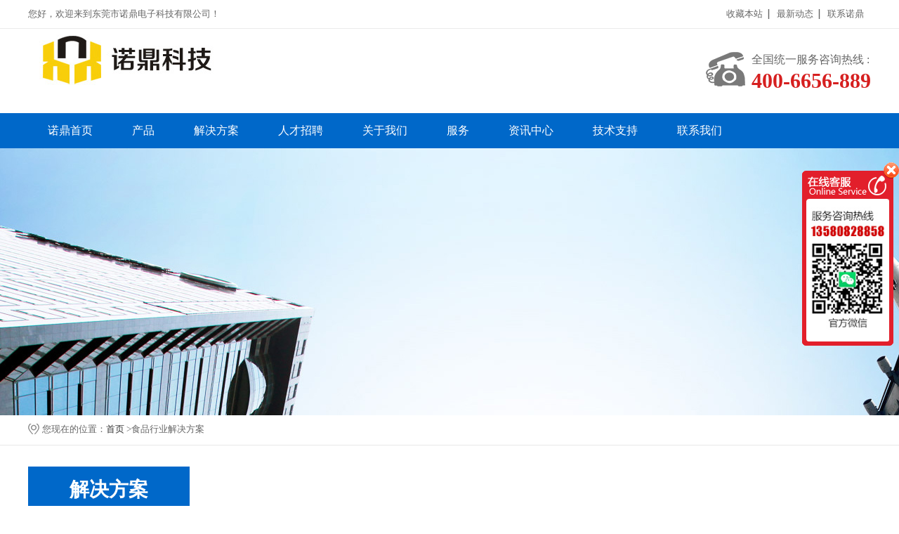

--- FILE ---
content_type: text/html; charset=utf-8
request_url: http://nd588.com/index.php?id=fangan&cate=spxyjjf-
body_size: 4013
content:

<!DOCTYPE html>
<html>
<head>
	<meta charset="utf-8" />
	<meta http-equiv="expires" content="Fri, 17 Jan 2014 02:50:53 gmt" />
	<title>食品行业解决方案 - 解决方案 - 食品x光机,X光异物检测仪_厂家_价格-广东诺鼎智能科技有限公司</title>
	<base href="http://nd588.com/" />
	<meta http-equiv="X-UA-Compatible" content="edge" />
	<meta name="keywords" content="食品x光机,X光异物检测仪" />
	<meta name="description" content="食品X光机厂家请选广东诺鼎智能科技有限公司，生产的X光异物检测仪使用简单，价格低，灵敏度高，用途广泛，长期批发供货，欢迎选购
" />
     <link rel="stylesheet" type="text/css" href="tpl/www/css/index.css"  />
    <link rel="stylesheet" type="text/css" href="tpl/www/css/commond.css"  />
    <link rel="stylesheet" type="text/css" href="tpl/www/css/flexBanner.css" />
 <link rel="stylesheet" type="text/css" href="tpl/www/css/style.css" />
  <link rel="stylesheet" type="text/css" href="tpl/www/css/kfstyle.css" />
    <!--[if lt IE 9]>
<script type="text/javascript" src="tpl/www/js/html5.js" ></script>
<script type="text/javascript" src="tpl/www/js/respond.min.js" ></script>
<![endif]-->
    <!-- 公用头部 -->
    <!--[if lt IE 8]>
<style>
  <style>
    .ie7{display:block !imporant;padding:100px 0;text-align:center;}
    .ie7 a{color:red}
  </style>
</style>

<![endif]-->
    <script type="text/javascript" src="tpl/www/js/jquery-1.8.2.min.js" ></script>
    <script type="text/javascript" src="tpl/www/js/slider.js" ></script>
    <script type="text/javascript" src="tpl/www/js/scroll.js" ></script>
    <script type="text/javascript" src="tpl/www/js/jquery.SuperSlide.js"></script> 
    
    

</head>
<body>


     <!-- 头部 -->
<div class="header-top">
    <div class="container clearfix">
         <div class="header-top-left">
             您好，欢迎来到东莞市诺鼎电子科技有限公司！ 
        </div>
        <div class="header-top-right">
            <div class="ht-r1">
             <ul>
            <li><a class="icon1" href="#" onclick="AddFavorite()">收藏本站 </a></li>
            <li><a class="icon3" href="/index.php?id=news" ">最新动态</a></li>
         
            <li style="background: none;"><a class="icon3" href="/index.php?id=contactus" >联系诺鼎</a></li>
            
            
          </ul>
            </div>

        </div>
    </div>
</div>
<script>
         function AddFavorite(sURL, sTitle) {
             try {
                 window.external.addFavorite(sURL, sTitle);

             }
             catch (e) {
                 try {
                     window.sidebar.addPanel(sTitle, sURL, "");
                 }
                 catch (e) {
                     alert("请使用Ctrl+D进行添加");
                 }
             }
         }
</script>

      
     <div class="header-middle">
    <div class="container clearfix">
      <div class="logo">
         <a href="index.php" ><img src="tpl/www/images/top_logo.jpg"  alt="诺鼎" title="logo" /></a>
      </div>
      
      <div class="logo-ri">全国统一服务咨询热线 :<br><span>400-6656-889</span></div>
    </div>
    </div>
    <!-- 导航 -->
    <div class="nav">
      <div class="nav-in">
    <div class="container">
        <ul id="prosaleHeader">

		
		
		<li>
			<dl>
				<dt><a href="index.php" title="诺鼎首页" target="_self">诺鼎首页</a></dt>
				
			</dl>
		</li>
		
		<li>
			<dl>
				<dt><a href="index.php?id=product" title="产品" target="_self">产品</a></dt>
				
			</dl>
		</li>
		
		<li class="current">
			<dl>
				<dt><a href="index.php?id=fangan" title="解决方案" target="_self">解决方案</a></dt>
				
			</dl>
		</li>
		
		<li>
			<dl>
				<dt><a href="index.php?id=jobs" title="人才招聘" target="_self">人才招聘</a></dt>
				
			</dl>
		</li>
		
		<li>
			<dl>
				<dt><a href="index.php?id=aboutus" title="关于我们" target="_self">关于我们</a></dt>
				
			</dl>
		</li>
		
		<li>
			<dl>
				<dt><a href="index.php?id=service" title="服务" target="_self">服务</a></dt>
				
			</dl>
		</li>
		
		<li>
			<dl>
				<dt><a href="index.php?id=news" title="资讯中心" target="_self">资讯中心</a></dt>
				
			</dl>
		</li>
		
		<li>
			<dl>
				<dt><a href="index.php?id=jszc" title="技术支持" target="_self">技术支持</a></dt>
				
			</dl>
		</li>
		
		<li>
			<dl>
				<dt><a href="index.php?id=contactus" title="联系我们" target="_self">联系我们</a></dt>
				
			</dl>
		</li>
		
             
            </ul>
    </div>
    </div>
    
</div>
<!-- 头部结束 -->

<script>

    var obj = null;
    var As = document.getElementById('prosaleHeader').getElementsByTagName('li');
    obj = As[0]
    for (i = 1; i < As.length; i++) {
        var Cts = window.location.href.toUpperCase();

        if (Cts.indexOf("PRODUCT_INFO") > 0) {
            obj = As[4];
        }
        if (window.location.href.toUpperCase().indexOf(As[i].getAttribute('path').toUpperCase()) >= 0)
            obj = As[i];
    }
    obj.id = 'current';

</script>








<div class="ny-banner7"></div>





<div class="headline">
        <div class="lijing">
            <span>您现在的位置：<a href="http://nd588.com/" title="食品x光机,X光异物检测仪_厂家_价格-广东诺鼎智能科技有限公司">首页</a> >食品行业解决方案</span></div>

    </div>

<div class="product-con clearfix">
        <div class="container">
            <div class="pro_left">
                <h1>
                   解决方案<br />
                    <i>SOLUTION</i></h1>
                    
                    	

                
                 
                <dl class="leftmenu">
                
                
                           <dd class="cur">
                           
                                                 <div class="m-title1">
                            <a href="http://nd588.com/index.php?id=fangan&cate=cpjjf-" title="产品解决方案">产品解决方案</a></div>

                        <ul class="menuson" style="display: block;">
                        
                      <li><a href="http://nd588.com/index.php?id=fangan&cate=jstcqjjf-" title="金属探测器解决方案">金属探测器解决方案</a></li> 
                            
                        
                        
                        </ul>
                        	
                        <ul class="menuson" style="display: block;">
                        
                      <li><a href="http://nd588.com/index.php?id=fangan&cate=jsflqjjf-" title="金属分离器解决方案">金属分离器解决方案</a></li> 
                            
                        
                        
                        </ul>
                        	
                        <ul class="menuson" style="display: block;">
                        
                      <li><a href="http://nd588.com/index.php?id=fangan&cate=xgjjjf-" title="X光机解决方案">X光机解决方案</a></li> 
                            
                        
                        
                        </ul>
                        	
                        <ul class="menuson" style="display: block;">
                        
                      <li><a href="http://nd588.com/index.php?id=fangan&cate=zlxbcjjf-" title="重量选别称解决方案">重量选别称解决方案</a></li> 
                            
                        
                        
                        </ul>
                        	
                        <ul class="menuson" style="display: block;">
                        
                      <li><a href="http://nd588.com/index.php?id=fangan&cate=qtcpjjf-" title="其它产品解决方案">其它产品解决方案</a></li> 
                            
                        
                        
                        </ul>
                        	
                    </dd>
                    
                           <dd class="cur">
                           
                                                 <div class="m-title1">
                            <a href="http://nd588.com/index.php?id=fangan&cate=xyjjf-" title="行业解决方案">行业解决方案</a></div>

                        <ul class="menuson" style="display: block;">
                        
                      <li><a href="http://nd588.com/index.php?id=fangan&cate=spxyjjf-" title="食品行业解决方案">食品行业解决方案</a></li> 
                            
                        
                        
                        </ul>
                        	
                        <ul class="menuson" style="display: block;">
                        
                      <li><a href="http://nd588.com/index.php?id=fangan&cate=yyxyjjf-" title="医药行业解决方案">医药行业解决方案</a></li> 
                            
                        
                        
                        </ul>
                        	
                        <ul class="menuson" style="display: block;">
                        
                      <li><a href="http://nd588.com/index.php?id=fangan&cate=xsxyjjf-" title="橡塑行业解决方案">橡塑行业解决方案</a></li> 
                            
                        
                        
                        </ul>
                        	
                        <ul class="menuson" style="display: block;">
                        
                      <li><a href="http://nd588.com/index.php?id=fangan&cate=hgxyjjf-" title="化工行业解决方案">化工行业解决方案</a></li> 
                            
                        
                        
                        </ul>
                        	
                        <ul class="menuson" style="display: block;">
                        
                      <li><a href="http://nd588.com/index.php?id=fangan&cate=zxfzxyjjf-" title="制鞋服装行业解决方案">制鞋服装行业解决方案</a></li> 
                            
                        
                        
                        </ul>
                        	
                        <ul class="menuson" style="display: block;">
                        
                      <li><a href="http://nd588.com/index.php?id=fangan&cate=fzxwxyjjf-" title="纺织纤维行业解决方案">纺织纤维行业解决方案</a></li> 
                            
                        
                        
                        </ul>
                        	
                        <ul class="menuson" style="display: block;">
                        
                      <li><a href="http://nd588.com/index.php?id=fangan&cate=gg-jxyjjf-" title="公共安检行业解决方案">公共安检行业解决方案</a></li> 
                            
                        
                        
                        </ul>
                        	
                        <ul class="menuson" style="display: block;">
                        
                      <li><a href="http://nd588.com/index.php?id=fangan&cate=qtxyjjf-" title="其它行业解决方案">其它行业解决方案</a></li> 
                            
                        
                        
                        </ul>
                        	
                    </dd>
                    
                                                                                
                                                                                    
                                                </dl>
                    
                    
                    
                    
                  
           
                            </div>
            <div class="product-right">
                		<div class="right_main">
    	
<div class="clear">
                            </div>

            </div>
		<div class="pages" >
<ul>
	</ul>
</div>
            </div>
        </div>
    </div>




<footer class="footer">
    <div class="container">
        <div class="row">
            <div class="footer-contact">
                <strong>全国服务热线</strong>
                <div>400-6656-889</div>
            </div>
            <div class="col-sm-4 contact">
                <h3>诺鼎——金属分离器</h3>
                <ul>
                    <li>地址：广东省东莞市东城区光明万航科技园</li>
                    <li>联系电话:0769- 23165658 23165648</li>
                    <li>24小时投诉电话：13580828858</li>
                    <li>售后服务电话：15362426596</li>
                </ul>
                <img src="tpl/www/images/nuoding_logo2.png"  alt="">
            </div>
            <div class="col-sm-6 links">
                <div class="col-sm-4">
                    <h3>产品中心</h3>
                    <ul>
                                          
            
                     
                                                 
                            <li><a href="http://www.nd588.com/index.php?id=product&cate=jstcq">金属探测器</a></li>
                                   
                  
                         
                     
                                                 
                            <li><a href="http://www.nd588.com/index.php?id=product&cate=jsflq">金属分离器</a></li>
                                   
                  
                         
                     
                                                 
                            <li><a href="http://www.nd588.com/index.php?id=product&cate=xsxywjcy">X射线异物检测仪</a></li>
                                   
                  
                         
                     
                                                 
                            <li><a href="http://www.nd588.com/index.php?id=product&cate=zlxbc">重量选别称</a></li>
                                   
                  
                         
                     
                                                 
                            <li><a href="http://www.nd588.com/index.php?id=product&cate=A123">安检机</a></li>
                                   
                  
                                        
                    
                                       </ul>
                </div>
                <div class="col-sm-4">
                    <h3>关于诺鼎</h3>
                    <ul>
                    
                    
   
   
                    
                    
                        <li><a class="proImg" href="index.php?id=aboutus" title="公司简介">公司简介</a></li>
                             
                    
                    
                        <li><a class="proImg" href="index.php?id=gsry" title="公司荣誉">公司荣誉</a></li>
                             
                    
                    
                        <li><a class="proImg" href="index.php?id=why" title="问候语">问候语</a></li>
                             
                    
                    
                        <li><a class="proImg" href="index.php?id=gssm" title="公司使命">公司使命</a></li>
                             
                    
                    
                        <li><a class="proImg" href="index.php?id=zwfc" title="真我风采">真我风采</a></li>
                             
                    
                    
                        <li><a class="proImg" href="index.php?id=zzjgt" title="组织结构图">组织结构图</a></li>
                            
                    </ul>
                </div>
                <div class="col-sm-4">
                    <h3>热销产品</h3>
                    <ul>
                    
   
   
                    
                    
                        <li><a class="proImg" href="http://www.nd588.com/index.php?id=1950" title="食品x光机">食品x光机</a></li>
                             
                    
                    
                        <li><a class="proImg" href="http://www.nd588.com/index.php?id=2284" title="X光异物检测仪">X光异物检测仪</a></li>
                             
                    
                    
                        <li><a class="proImg" href="http://www.nd588.com/index.php?id=1959" title="ND-“简系列” X光机">ND-“简系列” X光机</a></li>
                             
                    
                    
                        <li><a class="proImg" href="http://www.nd588.com/index.php?id=1958" title="ND-X-鱼刺检测异物机">ND-X-鱼刺检测异物机</a></li>
                             
                    
                    
                        <li><a class="proImg" href="http://www.nd588.com/index.php?id=2282" title="ND-X-500进口食品X光机">ND-X-500进口食品X光机</a></li>
                             
                    
                    
                        <li><a class="proImg" href="http://www.nd588.com/index.php?id=2283" title="ND-X-3000食品异物X光机">ND-X-3000食品异物X光机</a></li>
                             
                    </ul>
                </div>
            </div>
            <div class="col-sm-2 qr-code">
                <div class="qr"> <img src="tpl/www/images/wei.jpg"  alt=""></div>
                <p>扫描关注我们</p>
            </div>
        </div>
    </div>
    <div class="copyright">
         粤ICP备16005869号　©2018 广东诺鼎智能科技有限公司. All Rights Reserved.
    </div>
</footer>




<script>
    $(function () {

        $(".min5_list   li:nth-child(3n)").css("margin-right", "0");


        $(".backup").click(function () {
            $("html,body").animate({ "scrollTop": 0 }, 1000);
        })

        $(".cha").click(function () {

            $(".kefu").hide();
        });

    })
</script>
<div id="online_service_bar">
	<div id="online_service_minibar">
	</div>
	<div id="online_service_fullbar">
		<div class="service_bar_head">
			<span id="service_bar_close" title="点击关闭">点击关闭</span></div>
		<div class="service_bar_main">
			<ul class="service_menu">
				<li class="hover">
				<dl>
					<dd>
					
					<img width="110" height="183" border="0" src="tpl/www/images/weixin.jpg" alt="在线客服" title="在线客服" />
					
					</dd>
				</dl>
				</li>
				</li>
			</ul>
		</div>
	</div>
</div>
<script type="text/javascript">
var default_view = 1; <!--1是默认展开，0是默认关闭，新开窗口看效果，别在原页面刷新-->
</script>
<script type="text/javascript" src="tpl/www/js/script.js"></script>


    <script type="text/javascript" src="tpl/www/js/jquery.SuperSlide.js"></script>
   <script type="text/javascript">jQuery(".leftLoop1").slide({ mainCell: ".bd ul", effect: "leftLoop", autoPlay: true, vis: 4, scroll: 1, trigger: "click" });</script>
    <script type="text/javascript" src="tpl/www/js/index.js"></script>

<script type="text/javascript">document.write(unescape("%3Cspan id='cnzz_stat_icon_1279827288'%3E%3C/span%3E%3Cscript src='https://v1.cnzz.com/z_stat.php%3Fid%3D1279827288' type='text/javascript'%3E%3C/script%3E"));</script>

</body>
</html>


--- FILE ---
content_type: text/css
request_url: http://nd588.com/tpl/www/css/index.css
body_size: 3713
content:

.product{ height: auto; overflow: hidden;  padding-bottom: 30px;}

.product_t{padding-top: 50px;}
.product_b{padding-bottom: 30px;}
.pro_in{height: auto; overflow: hidden;}
.pro_in .pro_left{ float: left; width: 230px; height: auto; overflow: hidden;background: url("../images/xu.jpg") repeat center;}
.pro_in .pro_left h1{ height: 81px; background: #0068c9; color:#fff; text-align: center; font-size: 28px;-webkit-box-sizing: border-box;-moz-box-sizing: border-box;box-sizing: border-box; padding-top: 20px; line-height: 25px;}
.pro_in .pro_left h1 i{ font-weight: normal; font-style: normal; color:#78a0da; font-size:13px;}

.pro_in .pro_left h2{height: 81px; background: #0068c9; color:#fff; text-align: center; font-size: 16px;-webkit-box-sizing: border-box;-moz-box-sizing: border-box;box-sizing: border-box; padding-top: 20px; line-height: 25px;font-weight: normal;}
.pro_in .pro_left h2 i{ font-weight: bold;  color:#fff; font-size:22px; font-style: normal;}


.leftmenu{position:relative; padding:15px; }
.leftmenu dd {height: auto; overflow: hidden; margin-bottom: 10px;}
.leftmenu dd .m-title1{position:relative;height:40px; line-height:40px;  font-size:16px; }
.leftmenu dd .m-title1 a{ color:#333333; display: block; text-align: center;}
.leftmenu dd .m-title1 span{ margin-right: 5px;}
.leftmenu dd .m-title1{background:#fff; cursor: pointer;}  
.leftmenu dd.cur .m-title1{background:#0068c9;}
.leftmenu dd.cur .m-title1 a{ color:#fff;}
.leftmenu dd .menuson{ margin:0 auto; display:none; padding:10px 0;}
.leftmenu dd .menuson li{ position:relative;height:30px; line-height:30px; font-size: 14px; }
.leftmenu dd .menuson li a{ color:#333; display: block; text-align: center;}
.leftmenu dd .menuson li:hover a{ color:#0068c9;}
.leftmenu dd .menuson li#curr a{ color:#0068c9;}



.pro_right{ float: right; width: 940px;height: auto; overflow: hidden;}
.pro_ul{ height: auto; overflow: hidden;}
.pro_ul li{ float: left; width:290px; height: 290px; margin-right:18px; margin-bottom: 18px; border:1px solid #dedede;-webkit-box-sizing: border-box;-moz-box-sizing: border-box;box-sizing: border-box; overflow: hidden; }
.pro_ul li a{ display: block; margin:3px;position: relative; overflow: hidden;}
.pro_ul li img{ display: block; width: 282px; height: 282px;transition: .9s;-moz-transition: .9s;-webkit-transition: .9s;-o-transition: .9s; overflow: hidden;}
.pro_ul li h2{ position: absolute;bottom:0px; left:0px; background: #777777; height: 40px; text-align: center; line-height: 40px; font-size: 14px; color:#fff; width: 100%;-webkit-box-sizing: border-box;-moz-box-sizing: border-box;box-sizing: border-box; background: rgba(0,0,0,0.5);font-weight: normal;}
.pro_ul li div{ height: 100%; width: 100%; background: rgba(0,0,0,0.6); position: absolute; top:0px; left:0px; text-align: center; visibility: hidden;}
.pro_ul li div h1{ color:#fff; font-weight: normal; font-size: 16px; margin-top: 90px; margin-bottom: 10px;}
.pro_ul li div p{ color:#fff; font-size:13px; line-height: 18px;}
.pro_ul li div span{ display: block; width: 117px; height: 32px; border:1px solid #fff; border-radius: 20px; line-height: 32px; color:#fff; margin:0 auto; font-size: 13px; margin-top: 22px;}
.pro_ul li:hover h2{ visibility: hidden;}
.pro_ul li:hover div{ visibility: visible;}
.pro_ul li:hover img{ transform: scale(1.2);-webkit-transform: scale(1.2);overflow: hidden;width: 100%;height: 100%;}

.service{ height: 117px; width: 100%; background: url("../images/serve.jpg"/*tpa=http://www.szmark.com/template/m1/images/serve.jpg*/) no-repeat center;}
.serv-left{ float: left; font-size: 28px; font-weight: bold; color:#fff; line-height: 117px;margin-left: 46px;}
.serv-right{ float: right; background: url("../images/ipon.png"/*tpa=http://www.szmark.com/template/m1/images/ipon.png*/) no-repeat left center; color:#fff; font-size: 16px; line-height: 30px;padding-left: 58px; margin-top: 27px;}
.serv-right b{ font-size: 32px;}










/*新闻*/
.news{ height: auto; overflow: hidden;}
.dongtai{ height: auto; overflow: hidden;margin-top: 40px; float:left; width:755px;}
.dt-left{ float: left;width: 752px; border:1px solid #d6d6d6;}
.dt-left .new{height: 57px; line-height: 57px; width: 100%; background: #ededed;}
.dt-left .new a{ line-height:57px; font-size: 18px; color: #333333; width: 50%; float: left;-webkit-box-sizing: border-box;-moz-box-sizing: border-box;box-sizing: border-box; padding-left: 32px; }
.dt-left .new a.active{ display:block; background: #0068c9; color:#fff;}
.brandContent1{ display: none; height: auto;}
.brand-top{ overflow: hidden; padding:20px;}
.bt-left{ float: left; width: 233px;height: auto;}
.bt-right{ float: right; width: 450px;height: auto;}
.bt-right h1{ font-size: 18px; color:#333333; font-weight: normal; margin-bottom: 10px;}
.bt-right a{ width: 93px; height: 30px; display: inline-block; border:1px solid #0068c9; line-height: 30px; text-align: center; color:#0068c9; font-size: 13px; margin-top: 20px;}

.bt-news{ float:left; width: 720px;height: auto; margin-bottom:5px;}
.bt-news h1{ font-size: 18px; color:#333333; font-weight: normal; margin-bottom: 10px;}
.bt-news h1 a{ font-size: 18px; color:#333333; font-weight: normal; margin-bottom: 10px;}
.bt-news h2{ width: 93px; height: 30px; display: inline-block; border:1px solid #0068c9; line-height: 30px; text-align: center; color:#0068c9; font-size: 13px; margin-top: 10px;}

.bt-p{ font-size: 13px; color: #666; height: 48px; overflow: hidden;}
.brand-bottom{ height: auto; padding:20px; padding-top: 0; overflow: hidden;}
.brand-ul li{line-height: 35px; float: left; width: 333px; background: url("../images/fang.png"/*tpa=http://www.szmark.com/template/m1/images/fang.png*/) no-repeat left center; padding-left:10px;}
.brand-ul li a{ color: #333333; font-size: 14px;}


.dt-right1{ float: right; width: 428px; height: 480px; margin-top:40px;}
.scro{border:1px solid #e0e0e0; height: 478px; overflow: hidden; }
.scro .scro-left{ float: left; width: 99px; height: 83px; background: #0068c9; color:#fff; text-align: center; font-size: 20px;-webkit-box-sizing: border-box;-moz-box-sizing: border-box;box-sizing: border-box; padding-top: 15px;}
.scro .scrollDiv{ float: right; width: 298px; padding-right: 10px;}
.dt-right1 .h3{ height: 35px; line-height: 35px; padding-left: 10px; white-space: nowrap;color: #333333; font-style: normal; font-size: 16px;}
.dt-right1 .pp{ color: #999; font-size: 12px; line-height: 1.6; padding-left: 10px; padding-bottom: 10px;}
#scrollDiv  ul li{  height: auto; border-bottom: 1px dashed #bababa; padding-top: 13px;}
#scrollDiv  ul li:last-child{ border-bottom: none;}

#scrollDiv {font-size: 20px;color: #333;overflow: hidden;}


.index_title{ height: auto; overflow: hidden; width: 1200px; margin:0 auto;}
.title-h1{ text-align: center; font-size: 38px; color:#444444; line-height: 38px; }
.title-h1 span{ color:#0068c9; }
.title-p1{text-align: center; color:#000; font-size: 12px; opacity: 0.5;filter:Alpha(opacity=50); font-family: Arial; margin-top: 3px;}
.index_title img{ display: block; width: 100%; margin-top: 10px;}

.advant{ height: auto; overflow: hidden; padding-top: 60px; padding-bottom: 50px;}
.pr-u12{padding-top: 20px; background: url("../images/sel.png"/*tpa=http://www.szmark.com/template/m1/images/sel.png*/) no-repeat 26px 118px;}
.pr-u12 li{ padding:20px 0; padding-bottom: 0;}
.pr-left{ float: left; width:600px; height: auto; overflow: hidden;}
.pr-right{ float: right; width: 600px; height: auto; padding-left:25px; -webkit-box-sizing: border-box;
-moz-box-sizing: border-box;
box-sizing: border-box; overflow: hidden;}
.pr-con{ height: auto; overflow: hidden; margin-bottom: 20px;}
.pr-con .pr-h1{ float: left; margin-right:15px; }
.pr-con .pr-p{height: auto; overflow: hidden;}
.pr-con .pr-p .pr-p1{ float: left; width: 480px; font-size: 28px; color:#0068c9; font-weight: bold;    line-height: 46px; background: url("../images/yline.png"/*tpa=http://www.szmark.com/template/m1/images/yline.png*/) no-repeat left bottom;    padding-bottom: 5px;}
.pr-con .pr-p2{ height: auto; color: #555555;  font-size: 16px; width: 552px; }
.pr-con .pr-p2 p{background:url("../images/gou.png"/*tpa=http://www.szmark.com/template/m1/images/gou.png*/) no-repeat 73px 7px;padding-left:88px;  font-size: 15px; color:#666666; margin-top: 10px;}
.pr-con .pr-p2 p span{ color: #e14d42;}


.pr-more{width: 78px; height: 24px; margin-top: 25px;}
.pr-u12-top{ height: auto;overflow: hidden;}
.new_top{ overflow: hidden;}
.new_top .pr-left{ float: right; padding-left:30px;    width: 570px;}

.new_top .pr-right{ float: left; padding-left: 0px;}


.honor{ height: auto; overflow: hidden; background: #f5f5f5; padding:65px 0px;}
.cust-ul{ height: auto; overflow: hidden; margin-top: 30px;}
.cust-ul li{ float: left; width: 230px; margin-right: 12px; margin-bottom: 12px; position: relative;}
.cust-ul li img{ display: block; width: 230px; height: 117px;}
.cust-ul li div{ width: 100%; height: 100%; background: rgba(0,0,0,0.7); position: absolute; top:0px; left:0px; text-align: center; visibility: hidden;}
.cust-ul li div h1{ font-size: 20px; color:#fff; font-weight: normal; margin-top: 40px;}
.cust-ul li div img{ display: block; width: 23px; height: 18px; margin:0 auto; margin-top: 5px;}
.cust-ul li:hover div{ visibility: visible;}
.curs_more{ width: 188px; height: 36px; border:1px solid #005baa; line-height: 36px; text-align: center; margin:0 auto; font-size: 15px; margin-top: 10px;}
.curs_more a{ display: block; color:#005baa;}


.about{ height: auto; overflow: hidden; padding-top:48px;}
.about-top{ height: auto; overflow: hidden; background: #f2f2f2; margin-top: 25px;}
.about-left{ float: left; width: 511px; background: url("../images/ab-bg.jpg"/*tpa=http://www.szmark.com/template/m1/images/ab-bg.jpg*/) no-repeat center; height: 377px; padding-left: 89px; padding-top: 72px;}
.about-left h1{font-size: 45px; color:#fff; opacity:0.1; }
.about-left h2{ color:#fff; font-size: 24px; margin-top: 15px;}
.about-left span{ display: block; width: 64px; height: 2px; background: #fff; margin:13px 0px; }
.about-left p{ font-size: 13px; color:#fff; line-height: 25px; width: 437px;}
.about-right{ float: left; width:594px;  }
.about-right img{ display: block; width: 594px; height: 437px; margin-top: 6px;}

.about-bottom{ width: 926px; height: 174px; margin:0 auto; background: #fff; padding:12px;position: relative;top: -56px;}
.leftLoop1{position: relative; width:919px; margin:0px auto;}
.leftLoop1 .bd{position:relative; width:100%; text-align:center; overflow:hidden; }
.leftLoop1 .bd ul{ margin:0px; padding:0; list-style:none;}
.leftLoop1 .bd ul li{ float:left; overflow:hidden; width:223px;  text-align:center; margin-right: 9px; position: relative; }
.leftLoop1 .bd ul li div{ width:223px;  margin:0 auto; height: 173px;}
.leftLoop1 .bd ul li img{width:100%;}
.leftLoop1 .bd ul li p{ position: absolute; bottom:0; left:0; height: 36px; line-height: 36px; text-align: center; background: rgba(0,0,0,0.5); color:#fff; font-size: 16px; width: 100%;}

.process{ height: 170px; background: url("../images/proce.jpg"/*tpa=http://www.szmark.com/template/m1/images/proce.jpg*/) repeat center;}
.process-le{ float: left; width: 216px;}
.process-le h1{ color:#fff; font-size: 24px; margin-top: 35px;}
.process-le p{ font-size: 12px; color:#fff; opacity: 0.5;filter:Alpha(opacity=50);}
.process-le b{ width: 45px; height: 4px; background: #fff; display: block; margin:10px 0;}
.process-le a{ display: block; width: 91px; height: 29px; border:1px solid #fff; line-height: 29px; text-align: center; color:#fff; margin-top: 17px;}
.process-ri{ float: right; width: 984px;  padding-top: 33px;}
.process-ri ul{ height: auto; overflow: hidden;background: url("../images/proce_bg.png"/*tpa=http://www.szmark.com/template/m1/images/proce_bg.png*/) no-repeat center;}
.process-ri ul li{ float: left; width: 107px; height: 107px; border:1px solid #fff; border-radius: 100%; margin-right: 67px; -webkit-box-sizing: border-box;-moz-box-sizing: border-box;box-sizing: border-box; text-align: center; color:#fff;}
.process-ri ul li h1{ font-size: 34px; margin-top: 27px;}
.process-ri ul li p{ font-size: 16px; margin-top: 5px; font-weight: bold;} 

/*友情链接*/
.friend{ height: auto;margin-top: 65px;}
.friend-in{ height: 113px; border:1px solid #cfcfcf;padding:0 35px; position: relative;}
.fri-title{ text-align: center;}
.fri-title span{position: relative;display: inline-block;top:-15px;background-color: #fff;padding: 0 52px;font-size: 20px;}
.fri-ul{ height: auto; overflow: hidden;}
.fri-ul li{ float: left; margin-right: 45px; margin-bottom: 10px;}
.fri-ul li a{ color: #666666; font-size: 13px;}
.fri-title1{ text-align: center; position: absolute;bottom:-16px;left: 50%;
    margin-left: -128px;}
.fri-title1 span{display: inline-block;background-color: #fff;padding: 0 52px;font-size: 13px;}
.fri-title1 span a{ width: 152px; height: 36px; display:inline-block; background: #0068c9; color: #fff; text-align: center; line-height: 36px; }

--- FILE ---
content_type: text/css
request_url: http://nd588.com/tpl/www/css/commond.css
body_size: 2330
content:
body, div, dl, dt, dd, ul, ol, li, h1, h2, h3, h4, h5, h6, form,  input, p, th, td { margin:0; padding:0; }
body { font-size:12px; color:#333333; font-family:"Microsoft YaHei"; background:#fff; line-height:24px; }
img { border:0;  }
ol, ul { list-style:none; }
h1, h2, h3, h4, h5, h6{ font-size:100%; }
em { font-style:normal; }
input, button, select, textarea { outline:none; } 
textarea { resize:none; }

a{ text-decoration: none;}
.clearfix:after{
	content:'';
	display:block;
	height:0;
	clear:both;
	visibility:hidden;
}
*html  .clearfix {height: 1%;} 
.container{ width:1200px; margin:0px auto; clear:both;}
.cont{width:1200px; margin:0 auto; overflow:hidden; clear:both;}

/* 头部 */
.header-top{ height: 40px; width: 100%; border-bottom: 1px solid #ebebeb; font-size: 13px; background: #fff;}
.header-top-left{  float: left;color: #666666; line-height: 40px;}
.header-top-right{ float: right;}
.ht-r1{ float: left;}
.ht-r1 ul li{ float: left;  padding:0 10px; background: url("../images/ab-bg.png"/*tpa=http://www.szmark.com/template/m1/images/ab-bg.png*/) no-repeat right center;}
.ht-r1 ul li a{ color: #666; line-height: 40px; display: inline-block;}


.header-middle{ width: 100%; height:120px; background: #fff;}
.header-middle .logo{ float: left;}

.header-middle .logo-ri{ float: right;}

.header-middle .logo-ri{ float: right;  background: url("../images/phone.png"/*tpa=http://www.szmark.com/template/m1/images/phone.png*/) no-repeat left center; padding-left: 65px;-webkit-box-sizing: border-box; font-size: 16px; color:#666666;
-moz-box-sizing: border-box;box-sizing: border-box; margin-top:32px;    height: 50px; }
.header-middle .logo-ri span{ color: #d61f1f; font-size: 30px; font-weight: bold; line-height: 35px;}

.nav{ height: 50px; width: 100%;  background:#0068c9; }
.nav-in{ width: 1200px; height:50px; margin: 0 auto;}
.nav li{ float: left; padding: 0 28px;  }
.nav li:hover{ background:#1155ab}
.nav li:hover a{ color: #fff;}
.nav li a{ color: #fff;font-size: 16px;}
.nav li#current{ background:#1155ab;}
.nav li#current a{ color: #fff;}
.nav li a{ line-height: 50px; text-align: center; font-size: 16px; color: #fff; display: block;}

/* 头部结束 */
/* 搜索 */
.searchBox{ width: 100%;  height: 54px; border-bottom: 1px solid #e8e8e8;}
.search{ width: 1200px; margin: 0 auto;}
.search-left{ width: 885px; float: left; line-height: 54px;}
.search-left span{ font-size: 14px; }
.search-left span.span1{ color: #0068c9; font-weight: bold; }
.search-left span.span2{}
.search-left a{ color: #666; font-size: 14px; margin-right: 10px;}

.search-right{ width: 259px; float: right; margin: 12px 0px 0 0;position:relative; }
.search-right input{ width: 227px; border: 1px solid #cdcdcd; padding: 5px 0; display: block; text-indent: 8px; color: #888888; height:18px;}
.search-right button{ border: none;  width: 34px; height:30px;  display: block; cursor: pointer; position:absolute; right:-1px; top:0; background:#0068c9; color: #fff;}

/* 搜索结束 */
/* 结尾 */
.footer1{ 
    background:#434343;
    padding: 0px 0 48px 0;
    margin-top: 65px;
}
.footer-in1{ height: auto; overflow: hidden; border-bottom: 1px solid #5a5a5a;}
.foot_nav{margin:0 auto;}
.foot_nav li{float: left; }
.foot_nav li a{font-size: 14px;color: #fff; padding: 0 26px; line-height: 50px; display: block; background: url("../images/xie.png"/*tpa=http://www.szmark.com/template/m1/images/xie.png*/) no-repeat right center;}
.foot_nav li:first-child a{ padding-left: 0;}
.footer1 .con{margin-top: 13px;padding: 44px 0 0 0; }
.footer1 .con .con_le{ float: left;width: 280px;margin-top: 6px;}
.footer1 .con .con_mi{ float: left;padding-left: 30px;border-left: 1px solid #696969;}
.footer1 .con .con_mi p{ font-size: 13px; color: #a5a5a5;line-height: 26px;}
.footer1 .con .con_mi p span{ margin-left: 15px;}
.footer1 .con .con_mi h1{ font-weight: bold; font-size: 15px; color: #fff; margin-bottom: 8px;}
.footer1 .con .con_ri{ float: right;}
.footer1 .con .con_ri p{ width: 117px; float: left;}
.footer1 .con .con_ri p img{ display:block; width: 117px; height: 117px;}
.footer1 .con .con_ri p span{ color:#fff; font-size: 13px; display: block; line-height: 30px; text-align: center;}
.footer1 .con .con_ri p.wei1{ float: right; margin-left: 55px;}


/*footer*/
.footer{
    background: #2a2a2a;
    margin-top: 100px;
    color: #666666;
}
.footer .container{
    position:relative;
    padding-top: 70px;
    padding-bottom: 40px;
	width:1200px;
	margin:0 auto;
}
.footer-contact{
    background: #0068c9 url("../images/tel.png") 10px center no-repeat;
    padding:16px 80px;
    color: #fff;
    font-size: 18px;
    position:absolute;
    top: -30px;
}
.footer .qr-code{
    color: #fff;
    text-align: center;
    margin-right: -15px;
}
.footer .qr-code .qr{
    background: #fff;
    border-radius: 5px;
    padding:10px;
    margin-bottom: 15px;
}
.footer .qr-code img{
    width: 100%;
}
.footer .contact h3{
    color: #fff;
    font-size: 22px;
    margin-bottom: 30px;
}
.footer .links h3{
    color: #fff;
    font-size: 16px;
    margin-bottom: 1em;
}
.footer .links a{
    color: #666;
}
.footer .links a:hover{
    color: #999;
}
.footer li{
    margin-bottom: 0.5em;
}
.footer li:last-child{
    margin-bottom: 0;
}
.footer .copyright {
    text-align: center;
    padding: 16px 0;
    background: #202020;
	 clear:both;
}
.footer .copyright a{
    color: #999;
}
.footer .copyright a:hover{
    color: #ffffff;
}

.row {
    margin-right: -15px;
    margin-left: -15px;
	 clear:both;
	 width:1200px; float:left;
	 margin-bottom:20px;
	 margin-top:20px;
}
.col-sm-4{width: 33.33333333%;float:left;}
.col-sm-6{width: 50%; float:left;}
.col-sm-2{width: 16.66666667%; float:right;}




/*分页公共样式*/
#pager{ padding:15px 0; text-align:center; margin-top:30px; }
.pager a{ font-size:12px; color:#666; border:#e9e9e9 1px solid; padding:2px 10px;}
.pager span a.current{ background:#0068C9; color:#fff; padding:3px 11px;}
.btn{ margin:25px 0 0 70px;}


















--- FILE ---
content_type: text/css
request_url: http://nd588.com/tpl/www/css/flexBanner.css
body_size: 1043
content:
.flexBanner{ z-index:1; width:100%; overflow:hidden; height:542px;}
.pro-switch {

	overflow: hidden;
	position: relative;
	width:100%;
}
.flexslider {
	margin: 0;
	padding: 0;
}
.flexslider .slides > li {
	display: none;
	-webkit-backface-visibility: hidden;
}
.flexslider .slides img {
	width: 100%;
	display: block;
}
.slides:after {
	content: ".";
	display: block;
	clear: both;
	visibility: hidden;
	line-height: 0;
	height: 0;
}
html[xmlns] .slides {
	display: block;
}
* html .slides {

}
.no-js .slides > li:first-child {
	display: block;
}
.flexslider {
	margin: 0 auto;
	position: relative;
	width:100%;
	zoom: 1; overflow:hidden;
}
.flex-viewport {
	max-height: 2000px;
	-webkit-transition: all 1s ease;
	-moz-transition: all 1s ease;
	transition: all 1s ease;
}
.flexslider .slides {
	zoom: 1;
}
.flex-direction-nav {
    height: 0;
}
.flex-direction-nav a {
	width: 60px;
	height: 90px;
	margin: -60px 0 0;
	display: block;
	background:#eee url("../images/ad_ctr.png"/*tpa=http://www.szmark.com/template/m1/images/ad_ctr.png*/) no-repeat 0 0;
	position: absolute;
	top: 50%;
	z-index: 10;
	cursor: pointer;
	text-indent: -9999px;
	opacity: 0;
	filter:alpha(opacity=0);
-webkit-transition: all .3s ease;
}
.flex-direction-nav .flex-next {
	background-position: 0 -90px;
	right: 0;
}
.flex-direction-nav .flex-prev {
	left: 0;
}
.flexslider:hover .flex-next {
	opacity: 0.8;
	filter:alpha(opacity=25);
}
.flexslider:hover .flex-prev {
	opacity: 0.8;
	filter:alpha(opacity=25);
}
.flexslider:hover .flex-next:hover, .flexslider:hover .flex-prev:hover {
	opacity: 1;
	filter:alpha(opacity=50);
}
.flex-control-nav {
	width: 100%;
	position: absolute;
	bottom: 20px;
	text-align: center;
	padding:0;
}
.flex-control-nav li {
	margin: 0 5px;
	display: inline-block;
	zoom: 1;
*display: inline;
}
.flex-control-paging li a {
	background:#fff;
	display:block;
	height: 7px;
	overflow: hidden;
	text-indent:-99em;
	width: 65px;
	cursor: pointer;
	
}
.flex-control-paging li a.flex-active {
	background:#f0ae10;
}

.client { background:#fff;}
.client .slides a{ color:#777; line-height:1.7; display:block; margin:12px; height:40px; overflow:hidden;}
.client .slides a:hover{ color:#f00;}
.client .flex-control-paging li a{ width:0px;}

--- FILE ---
content_type: text/css
request_url: http://nd588.com/tpl/www/css/style.css
body_size: 5790
content:
.headline{ width: 100%; height: 42px; border-bottom: 1px solid #e8e8e8;}
.lijing {line-height: 40px;color: #666; width: 1200px; margin:0 auto;}
.lijing span { font-size: 13px; background: url("../images/dt.png"/*tpa=http://www.szmark.com/template/m1/images/dt.png*/) no-repeat left center; padding-left: 20px;}
.lijing span a{ color: #333;}
.lijing span i{ color: #0068c9; font-style: normal;}

.product-con{ height: auto; overflow: hidden; margin:30px 0; }
.pro_left{ float: left;width: 230px;}
.pro_left h1{ height: 81px; background: #0068c9; color:#fff; text-align: center; font-size: 28px;-webkit-box-sizing: border-box;-moz-box-sizing: border-box;box-sizing: border-box; padding-top: 20px; line-height: 25px;}
.pro_left h1 i{ font-weight: normal; font-style: normal; color:#78a0da; font-size:13px;}
.leftmenu{position:relative; padding:15px;background: url("../images/xu.jpg"/*tpa=http://www.szmark.com/template/m1/images/xu.jpg*/) repeat center; }
.leftmenu dd {height: auto; overflow: hidden; margin-bottom: 10px;}
.leftmenu dd .m-title1{position:relative;height:40px; line-height:40px;  font-size:16px; }
.leftmenu dd .m-title1 a{ color:#333333; display: block; text-align: center;}
.leftmenu dd .m-title1 span{ margin-right: 5px;}
.leftmenu dd .m-title1{background:#fff; cursor: pointer;}  
.leftmenu dd.cur .m-title1{background:#0068c9;}
.leftmenu dd.cur .m-title1 a{ color:#fff;}
.leftmenu dd .menuson{ margin:0 auto; display:none; padding:10px 0;}
.leftmenu dd .menuson li{ position:relative;height:30px; line-height:30px; font-size: 14px; }
.leftmenu dd .menuson li a{ color:#333; display: block; text-align: center;}
.leftmenu dd .menuson li:hover a{ color:#0068c9;}
.leftmenu dd .menuson li#curr a{ color:#0068c9;}
.con-one{border:1px solid #e1e1e1;margin-top:30px; height: auto; overflow: hidden;width: 230px; -webkit-box-sizing: border-box;
-moz-box-sizing: border-box;
box-sizing: border-box;}
.cn-title{text-align: center;  color: #1e1e1e; font-size: 26px; font-weight: normal; border-top:3px solid #0068c9; padding-top: 12px;}
.con-one .box{ padding:10px;}
.con-one .box p{ height:46px; line-height:46px; color:#666; border-bottom:1px dashed #d7d7d7; padding-left:20px; font-size: 13px;}
.con-one .box .p1{ height:70px; line-height:24px; color:#d61f1f; padding-left:50px; font-size:20px; background:url("../images/p1.png"/*tpa=http://www.szmark.com/template/m1/images/p1.png*/) no-repeat left 15px; padding-top:10px; font-weight: bold;}
.con-one .box .p1 .span{ font-size:13px; color:#666; font-weight: normal; }
.con-one .box .spann{ color:#222222;}
.con-one .box .p2{ background:url("../images/p2.png"/*tpa=http://www.szmark.com/template/m1/images/p2.png*/) no-repeat left center;}
.con-one .box .p3{ background:url("../images/p3.png"/*tpa=http://www.szmark.com/template/m1/images/p3.png*/) no-repeat left center;}
.con-one .box .p4{ background:url("../images/p4.png"/*tpa=http://www.szmark.com/template/m1/images/p4.png*/) no-repeat left center;}






.product-right{ float: right; width: 940px;}
.pro_ul{ height: auto; overflow: hidden;}
.pro_ul li{ float: left; width: 301px; height: 287px; margin-right:18px; margin-bottom: 18px; border:1px solid #dedede;-webkit-box-sizing: border-box;-moz-box-sizing: border-box;box-sizing: border-box; overflow: hidden; }
.pro_ul li a{ display: block; margin:3px;position: relative; overflow: hidden;}
.pro_ul li img{ display: block; width: 293px; height: 279px;transition: .9s;-moz-transition: .9s;-webkit-transition: .9s;-o-transition: .9s; overflow: hidden;}
.pro_ul li h2{ position: absolute;bottom:0px; left:0px; background: #777777; height: 40px; text-align: center; line-height: 40px; font-size: 14px; color:#fff; width: 100%;-webkit-box-sizing: border-box;-moz-box-sizing: border-box;box-sizing: border-box; background: rgba(0,0,0,0.5);font-weight: normal;}
.pro_ul li div{ height: 100%; width: 100%; background: rgba(0,0,0,0.6); position: absolute; top:0px; left:0px; text-align: center; visibility: hidden;}
.pro_ul li div h1{ color:#fff; font-weight: normal; font-size: 16px; margin-top: 90px; margin-bottom: 10px;}
.pro_ul li div p{ color:#fff; font-size:13px; line-height: 18px;}
.pro_ul li div span{ display: block; width: 117px; height: 32px; border:1px solid #fff; border-radius: 20px; line-height: 32px; color:#fff; margin:0 auto; font-size: 13px; margin-top: 22px;}
.pro_ul li:hover h2{ visibility: hidden;}
.pro_ul li:hover div{ visibility: visible;}
.pro_ul li:hover img{ transform: scale(1.2);-webkit-transform: scale(1.2);overflow: hidden;width: 100%;height: 100%;}


/*产品详情*/
.pro-info{ height: auto; overflow: hidden;}
.pro-info-left{ float: left; width: 425px;}
#alm_imgblock{position:relative;width:423px; height:401px;  border:1px solid #e1e1e1; }
.alm_figimg{ width:421px; height:401px;}
.alm_figimg img{width:100%; height:100%;}
.alm_bigimg{position:absolute; width:100%; height:100%; z-index:1; left:433px; top:0; display:none;overflow:hidden;border:1px solid #e1e1e1;}
.alm_bigimg img{position:absolute; left:0; top:0; min-height:100%; min-width:100%}

#mousetrap {position:absolute;left:0; top:0; width:100%; height:100%; z-index:2;background:url("images/agnify.png"/*tpa=http://www.szmark.com/template/m1/css/images/agnify.png*/) no-repeat center; display:block}
#mousetrap.no-mousetrap{background:none}
#mousetrap:hover{ cursor:crosshair;}

#alm_smallimg{ position:relative; width:100%; overflow:hidden; margin-top:20px;}
.alm_smallimg_block{position:relative; width:10000px;}
.alm_smallimg_block li{float:left; width:75px;height:75px; border:1px solid #ccc; margin-right:15px; }
.alm_smallimg_block li:hover{border:1px solid #008ad1; }
.alm_smallimg_block li img{width:100%; height:100%;}

#alm_smallimg .bx-wrapper .bx-controls-direction a {position: absolute;z-index: 99;width: 30px;height: 30px;text-indent: 999px;}
#alm_smallimg .bx-wrapper .bx-controls-direction a.bx-prev{background:url("../images/thumbs_left.png"/*tpa=http://www.szmark.com/template/m1/images/thumbs_left.png*/) no-repeat center; left: 0; top: 50%;margin-top: -15px;}
#alm_smallimg .bx-wrapper .bx-controls-direction a.bx-next{background:url("../images/thumbs_right.png"/*tpa=http://www.szmark.com/template/m1/images/thumbs_right.png*/) no-repeat center; right: 0; top: 50%;margin-top: -15px;}
.pro-info-right{ float: right; width: 487px;}
.pro-info-p{ color: #008ad1; font-size: 20px;  margin-bottom: 16px;  border-bottom:1px solid #0068c9; height: 45px; background: #f3f3f3; border-left:12px solid #0068c9; padding-left: 36px; line-height: 45px;}
.pro-info-p1{ color: #666666; line-height: 25px;padding-bottom: 20px; font-size: 13px; border-bottom:1px dashed #cecece;}
.coall{ font-size: 20px; color:#333333; margin-top:26px;}
.coall span{ font-size: 30px; color:#e40013; font-weight: bold;}
.pro-a{ width: 132px; height: 39px; background: #0068c9; line-height: 39px;text-align: center; margin-top: 35px;}
.pro-a a{ color: #fff;  font-size: 16px;}
.product_detail{ height: auto; overflow: hidden; margin-top: 42px;}
.pro_detal_title{ border-bottom: 1px solid #dbdbdb; height: 50px; line-height: 50px; font-size: 18px; background: #f3f3f3; }
.pro_detal_title span{ display: inline-block;background: url("../images/sik.png"/*tpa=http://www.szmark.com/template/m1/images/sik.png*/) no-repeat left top; color:#fff; width: 163px; height: 51px; line-height: 51px; text-align: center; }
.pro_detail_in{ height: auto; overflow: hidden; margin-top: 20px; padding-left: 15px; margin-bottom: 54px;}



/*产品应用*/

.news-ul{ height: auto; overflow: hidden;}
.news-ul li{ border:1px solid #ececec; margin-bottom: 20px; overflow: hidden; padding:12px;-webkit-box-sizing: border-box;-moz-box-sizing: border-box;box-sizing: border-box; background: #fff;}
.news-ul li .pro-left{ float: left; width: 272px;-webkit-box-sizing: border-box;-moz-box-sizing: border-box;box-sizing: border-box;}
.news-ul li .pro-left img{ display: block; width: 272px; height:169px; }
.news-ul li .pro-right{ float: right; width: 609px; -webkit-box-sizing: border-box;-moz-box-sizing: border-box;box-sizing: border-box;}
.news-ul li .pro-right .pro-title{  font-size: 16px; color: #333333;}
.news-ul li .pro-right .pro-title1{ color: #666666; font-size: 12px; line-height: 20px;margin-top: 5px; text-align: justify; height: 60px; overflow: hidden;}
.news-ul li .pro-right .pro-title2{ font-size:12px; color:#666; margin-top: 5px; }
.news-ul li .pro-right .pro-title3{ color: #0068c9; margin-top: 10px; width: 115px; height: 31px; line-height: 31px; text-align: center; border:1px solid #0068c9; font-size: 14px; font-size: 13px; border-radius: 3px;}
.news-ul li:hover{ background: #f7f7f7; border:1px solid #f7f7f7;}

.news-kj{ border:1px solid #eaeaea; height: auto; overflow: hidden; padding:20px;}
.time{ border-bottom:1px solid #d1d1d1; height: 20px;padding: 10px 0; margin-bottom: 20px;border-top:1px solid #d1d1d1; text-align: center; font-size: 13px; color:#666666;}
.time .al{ position: relative; top:-8px; margin-right: 10px;}
.news-title{text-align: center;font-size: 28px;color: #333333;margin-top:15px;margin-bottom: 30px;}
.ht-r2{ display: inline-block;}
.news-info{ height: auto; overflow: hidden; margin-top: 30px;height:30px; line-height: 30px; border-top:1px solid #d1d1d1; }
.news-info a{ color:#333333; font-size: 13px; margin-right: 40px;}
.news-info a.aa{ float: right; color:#008ad1; margin-right: 0;}

.wike-ul{position:relative; padding:20px 15px;background: url("../images/xu.jpg"/*tpa=http://www.szmark.com/template/m1/images/xu.jpg*/) repeat center; }
.wike-ul li{ height: 40px; overflow: hidden; background: #ffffff; text-align: center; margin-bottom: 10px; font-size:16px; line-height: 40px;}
.wike-ul li a{ display: block; color:#333333;}
.wike-ul li.cur{ background: #0068c9;}
.wike-ul li.cur a{ color:#fff;}

.about{ height: auto; overflow: hidden; padding:15px; border:1px solid #dcdcdc;}
.about h1{ text-align: center; font-size:26px; color:#333333; font-weight: normal; margin:15px 0px; }
.about p{ height: auto; overflow: hidden; margin-bottom: 15px;}



.honor{ height: auto; overflow: hidden;margin-bottom: 0px;}
.honor .gallery a.qulity2{display:block;}
.honor .gallery img{width:292px;height:225px; vertical-align:top; border: 1px solid #e0e0e0; padding:3px;}
.honor .f2_2 { overflow:hidden; }
.honor .gallery{float:left; overflow:hidden; margin-right:20px;margin-bottom:20px; }
.honor .gallery:nth-child(3n){ margin-right: 0;}
.honor .qulity3{ text-align:center; display:block; margin-top:5px; color:#666666;font-size:13px;}

#jquery-overlay {
	Z-INDEX: 90; LEFT: 0px; WIDTH: 100%; POSITION: absolute; TOP: 0px
}
#jquery-largephotobox {
	Z-INDEX: 100; LEFT: 0px; WIDTH: 100%; LINE-HEIGHT: 0; POSITION: fixed; TOP: 0px; _position: absolute
}
#jquery-largephotobox A IMG {
	
}
#largephotobox-container {
	LEFT: 50%; POSITION: fixed; TOP: 50%; BACKGROUND-COLOR: rgb(255,255,255); _position: absolute
}
#largephotobox-container-image {
	OVERFLOW: hidden; POSITION: absolute
}
#largephotobox-image {
	LEFT: 0px; POSITION: absolute; TOP: 0px
}
#largephotobox-btnclose {
	Z-INDEX: 1; RIGHT: -15px; POSITION: absolute; TOP: -15px
}


.brand-ul{ height: auto; overflow: hidden;}
.brand-ul li{ float: left; width: 225px; height: auto; overflow: hidden; margin-right: 13px; margin-bottom: 13px; position: relative;}
.brand-ul li div{display: block; width: 223px; height: 113px; border:1px solid #e2e2e2; overflow: hidden; }
.brand-ul li img{ display: block; width: 223px; height: 113px; transition: .9s;-moz-transition: .9s;-webkit-transition: .9s;-o-transition: .9s; overflow: hidden;}
.brand-ul li p{ text-align: center; font-size: 14px; color:#666666;}
.brand-ul li:hover img{transform: scale(1.2);-webkit-transform: scale(1.2);overflow: hidden;width: 223px; height: 113px;}

.contact_in{ height: auto; overflow: hidden; padding:17px; border:1px solid #d8d8d8;}
.contact{ height: auto; overflow: hidden; margin-top: 10px; }
.contact .address{width:650px;  float:left;}
.contact .address h2{font-size:24px;  margin-bottom:10px; font-weight:normal; }
.contact .address p{ line-height:30px; color:#666; font-size: 14px; width: 190px; float: left;}
.contact .address p span{ color: #000000; margin-right:5px;}

.contact .wechat{ float:right; width:122px; text-align:center; }
.contact .wechat img{ width: 122px; height: 122px; display: block;}
.contact .wechat p{ font-size: 13px; color:#333; margin-top: 5px;}

.mapp{ margin:32px 0;}

.mess form{ position: relative; width:100%; margin-top:40px;}
.mess form h2{font-size:18px; margin-bottom:20px;}
.mess form p{ float:left;}
.mess form input{font-size:13px; width:299px; height:44px; line-height:44px; color:#666; text-indent:10px; border:1px solid #d7d7d7; margin-bottom:20px;-webkit-box-sizing: border-box;-moz-box-sizing: border-box;box-sizing: border-box;}
.mess form textarea{font-size:13px; color:#999; width:434px; height:110px; padding-top:10px;text-indent:10px; border:1px solid #d7d7d7;-webkit-box-sizing: border-box;-moz-box-sizing: border-box;box-sizing: border-box;}
.mess form button{ font-size:16px; width:131px; height:44px; line-height:44px; color:#fff; background:#0068c9; text-align:center;  margin-bottom:20px;border: none;}
.mess form .btn1{ background:#676767; }


/*推荐*/
.tuijian {height: auto;overflow: hidden;margin-top: 35px;width: 100%;}
.tuijian .title {position: relative;width: 100%;height: 50px;line-height: 50px;border-bottom: 1px solid #dbdbdb;}
.tuijian .title h2{ float:left; font-size:22px; color:#0068c9; font-weight:normal; background:url("../images/icon2.png"/*tpa=http://www.szmark.com/template/m1/images/icon2.png*/) no-repeat left center; padding-left:30px; border-bottom:2px solid #0068c9; }
.leftLoop2{position: relative; width:937px; margin:21px auto;  }

.leftLoop2 .bd{position:relative; width:100%; text-align:center; overflow:hidden; }
.leftLoop2 .bd ul{ margin:0px; padding:0; list-style:none;}
.leftLoop2 .bd ul li{ float:left; overflow:hidden;text-align:center; margin-right:20px; width: 210px; height: auto;}
.leftLoop2 .bd ul li div{ width:210px; height: 210px;  }
.leftLoop2 .bd ul li img{width:210px; height: 210px;border:1px solid #eaeaea; padding:4px;-webkit-box-sizing: border-box;-moz-box-sizing: border-box;box-sizing: border-box;}
.leftLoop2 .bd ul li p{ text-align: center; color:#666666; font-size: 13px; margin-top: 5px;}




.lujing a{color: #555; }
.map{ overflow:hidden; width:1200px; margin:30px auto;}
.map-box{ overflow:hidden; margin-bottom:30px;}
.map-box  .mapLeft{font-size:16px; margin-bottom:10px;}
.mapRight{overflow:hidden; border:1px solid #ccc; padding:10px;}
.mapRight li{ overflow:hidden; float:left; width:180px;}
.mapRight a:hover{ color:#135d3c;}
.mapRight a{ display:block; padding:5px 0; color: #555;}
.mapRight a b{display:block; font-size:14px; color: #555;}
.list-unstyled li a:hover b{color:#358dd1; }


/* 内页banner*/
.ny-banner1{background:url(../images/ny-banner01.jpg) top center no-repeat; height:380px; width:100%; clear:both;}
.ny-banner2{background:url(../images/ny-banner02.jpg) top center no-repeat; height:380px; width:100%; clear:both;}
.ny-banner3{background:url(../images/ny-banner03.jpg) top center no-repeat; height:380px; width:100%; clear:both;}
.ny-banner4{background:url(../images/ny-banner04.jpg) top center no-repeat; height:380px; width:100%; clear:both;}
.ny-banner5{background:url(../images/ny-banner05.jpg) top center no-repeat; height:380px; width:100%; clear:both;}
.ny-banner6{background:url(../images/ny-banner06.jpg) top center no-repeat; height:380px; width:100%; clear:both;}
.ny-banner7{background:url(../images/ny-banner07.jpg) top center no-repeat; height:380px; width:100%; clear:both;}
.ny-banner8{background:url(../images/ny-banner08.jpg) top center no-repeat; height:380px; width:100%; clear:both;}
.ny-banner9{background:url(../images/ny-banner09.jpg) top center no-repeat; height:380px; width:100%; clear:both;}

/* 通用分页样式 */
.pages{height:26px;padding:5px 0;margin-top:5px;clear:both; float:right;}
.pages:after{content:'.';clear:both;height:0;line-height:0;display:block;visibility:hidden;}
.pages ul{ padding:0;list-style:none;margin:0; }
.pages li{ float:left; margin-right:5px;}
.pages li a{ display:block; padding:0 10px; border:1px solid #e1e1e1; height:24px; line-height:24px; color:#666;}
.pages li a:hover{ border:1px solid #1796f9; background:#1796f9; color:#fff; text-decoration:none;}
.pages li span{ display:block; border:1px solid #e1e1e1; height:24px; line-height:24px; color:#c4c4c4;padding:0 10px; }
.pages .current a{ border:1px solid #1796f9; background:#1796f9; color:#fff;}

/* 新闻样式 */
.news_list{ overflow:hidden; margin-bottom:10px;}
.news_list li{ overflow:hidden; padding:10px; margin-bottom:10px; background:#fafafa;}
.news_list .n-img {float: left;padding-right: 15px;width: 131px;text-align: center;}
.news_list .n-img img{ width:131px; height:97px;}
.news_list h3 {padding: 5px 0 11px; font-size:13px;}
.news_list h3 a{font-size:14px; color:#333;}
.news_list .n-txt {color: #979797;text-indent: 24px;line-height: 20px;}
.news_list .more, .news_list .more a {color: #34ACE2;}

.news_detail{ overflow:hidden; padding-top:10px;}
.news-extra-area {color: #A9A9A9;text-align: center; line-height:24px; border-bottom:1px dashed #ccc; margin:0 5px 30px;}
.news_detail h2{ text-align:center; font-size:16px; overflow:hidden; margin-bottom:10px;}
.news_detail .d_txt{ margin-bottom:10px; line-height:22px;font-size:14px;color:#000;}
.news_detail .d_txt p{ margin-bottom:10px;}
.news_detail .d_txt img{max-width:700px;}
.news_detail .d_page{ border-top:1px solid #ccc; line-height:24px;}
.news_detail .d_page a{ color:#333;}
.news_detail .d_page a:hover{ color:#00C;}

/*资讯中心列表页面（图片列表）--dl_42*/
dl.dl_42{padding:12px 4px 12px 10px;overflow:hidden;font-family:微软雅黑}
dl.dl_42 dt{ width:200px; height:150px; float:left; margin-right:10px;}
dl.dl_42 dt img{  width:200px; height:150px;border:1px solid #ccc;padding:1px;}
dl.dl_42 dt img:hover{ border:1px solid #ff8200;}
dl.dl_42 dd h4 a{ color:#ff8200; height:22px; overflow:hidden; display:block; font-size:16px; padding-bottom:5px;}
dl.dl_42 dd{ float:left; width:700px; padding-left:10px; line-height:22px;overflow:hidden; }
dl.dl_42 dd p{ overflow:hidden; text-indent:2em; padding-top:2px; margin-bottom:2px;font-size:14px;}
dl.dl_42 dd	span a{color: #ff8200;display: block;height: 27px;overflow: hidden; padding-top:20px;}

.right_main { width:940px; min-height:458px;  padding-bottom:15px; overflow:hidden;}
/* 本例子css */
		.picScroll-top{ margin:0 auto;  width:210px;  overflow:hidden; position:relative;   }
		.picScroll-top .hd{ overflow:hidden;  height:20px; padding:0 10px;  }
		.picScroll-top .hd .prev,.picScroll-top .hd .next{ display:block;  width:9px; height:5px; float:right; margin-right:5px; margin-top:10px;  overflow:hidden;
			 cursor:pointer; background:url("../images/arrow.png") 0 -100px no-repeat;}
		.picScroll-top .hd .next{ background-position:0 -140px;  }
		.picScroll-top .hd .prevStop{ background-position:-60px -100px;  }
		.picScroll-top .hd .nextStop{ background-position:-60px -140px;  }
		.picScroll-top .hd ul{ float:right; overflow:hidden; zoom:1; margin-top:10px; zoom:1; }
		.picScroll-top .hd ul li{ float:left;  width:9px; height:9px; overflow:hidden; margin-right:5px; text-indent:-999px; cursor:pointer; background:url("../images/icoCircle.gif") 0 -9px no-repeat; }
		.picScroll-top .hd ul li.on{ background-position:0 0; }
		.picScroll-top .bd{ padding:10px;   }
		.picScroll-top .bd ul{ overflow:hidden; zoom:1; }
		.picScroll-top .bd ul li{ text-align:center; zoom:1; }
		.picScroll-top .bd ul li .pic{ text-align:center; }
		.picScroll-top .bd ul li .pic img{ width:180px; height:180px; display:block;  padding:2px; border:1px solid #ccc; }
		.picScroll-top .bd ul li .pic a:hover img{ border-color:#999;  }
		.picScroll-top .bd ul li .title{ line-height:24px; }

--- FILE ---
content_type: application/javascript
request_url: http://nd588.com/tpl/www/js/script.js
body_size: 1803
content:
var isChrome = navigator.userAgent.toLowerCase().match(/chrome/) != null; 

$(function() {
    bindCloseBtn('#service_bar_close'); //为ID为close的DIV添加点击事件
    bindMiniBtn('#online_service_minibar', '#online_service_fullbar'); //绑定Mini按钮事件
    bindGroupBtn('.service_menu li dl dt'); //光标经过显示分组
    showDefaultView(default_view); //展开方式
    $('.service_menu li.hover dl dd').show();
    scrollAd('#online_service_bar');
    //当页面大小改变时
    $(window).scroll(function() {
        scrollAd('#online_service_bar');
    });
});

//显示展开或收缩状态
function showDefaultView(status) {
    var cookieValue = getCookie('online_service_status');
    if (cookieValue != "") {
        status = cookieValue;
    }
    if (status == 1) {
        $('#online_service_minibar').hide();
        $('#online_service_fullbar').show();
    } else {
        $('#online_service_fullbar').hide();
        $('#online_service_minibar').show();
    }
    addCookie('online_service_status', status, 720);
}

//为ID为close的DIV添加点击事件
function bindCloseBtn(obj) {
    $(obj).click(function() {
        $('#online_service_fullbar').hide(1000, function() {
            if (isChrome) {
                $('#online_service_minibar').show();
            }
            else {
                $('#online_service_minibar').show(500);
            }
            addCookie('online_service_status', 0, 720);
        });
    });
}

//绑定Mini按钮事件
function bindMiniBtn(hideObj, showObj) {
    $(hideObj).bind('mouseover', function() {
        showMiniBar(hideObj, showObj);
        addCookie('online_service_status', 1, 720);
    });
}

//光标经过显示分组
function bindGroupBtn(obj) {
    $(obj).hover(function() {
        var pobj = $(this).parent().parent();
        $(pobj).stop();
        $(pobj).siblings(".hover").removeClass('hover');
        showServiceMenu(pobj);
    }, function() {
        $(this).parent().parent().stop();
    });
}

//显示Mini样式
function showMiniBar(hideObj, showObj) {
    $(hideObj).hide(500, function() {
        if (isChrome) {
            $(showObj).show();
        }
        else {
            $(showObj).show(500);
        }
    });
}

//显示当前菜单
function showServiceMenu(obj, speed) {
    speed = speed || 500;
    $(obj).addClass('hover').children('dl').children('dd').slideDown(speed);
    $(obj).siblings().children('dl').children('dd').slideUp(speed);
}

//定义一个名字为scrollAD的函数
function scrollAd(obj) {
    //定义位移为floatdiv的高度加上滚动条的顶部距离
    var offset = $(obj).height() + $(document).scrollTop() - 30;
    //为floatdiv添加动画为TOP位移offset的高度，持续0.8秒。
    $(obj).stop().animate({ top: offset }, 1000);
}

//写Cookie
function addCookie(objName, objValue, objHours) {
    var str = objName + "=" + escape(objValue);
    if (objHours > 0) {//为0时不设定过期时间，浏览器关闭时cookie自动消失
        var date = new Date();
        var ms = objHours * 3600 * 1000;
        date.setTime(date.getTime() + ms);
        str += "; expires=" + date.toGMTString();
    }
    document.cookie = str;
}

//读Cookie
function getCookie(objName) {//获取指定名称的cookie的值
    var arrStr = document.cookie.split("; ");
    for (var i = 0; i < arrStr.length; i++) {
        var temp = arrStr[i].split("=");
        if (temp[0] == objName) return unescape(temp[1]);
    }
    return "";
}

--- FILE ---
content_type: application/javascript
request_url: http://nd588.com/tpl/www/js/scroll.js
body_size: 860
content:
//滚动插件
;(function ($) {
        $.fn.extend({
            Scroll: function (Scrollopt, callback) {
                //参数初始化
                if (!Scrollopt) var Scrollopt = {};
                var _this = this.eq(0).find("ul:first");
                var lineH = _this.find("li:first").height(), //获取行高
                        line = Scrollopt.line ? parseInt(Scrollopt.line, 10) : parseInt(this.height() / lineH, 10), //每次滚动的行数，默认为一屏，即父容器高度
                        speed = Scrollopt.speed ? parseInt(Scrollopt.speed, 10) : 998, //卷动速度，数值越大，速度越慢（毫秒）
                        timer = Scrollopt.timer ? parseInt(Scrollopt.timer, 10) : 3000; //滚动的时间间隔（毫秒）
                if (line == 0) line = 1;
                var upHeight = 0 - line * lineH;
                //滚动函数
                scrollUp = function () {
                    _this.animate({
                        marginTop: upHeight
                    }, speed, function () {
                        for (i = 1; i <= line; i++) {
                            _this.find("li:first").appendTo(_this);
                        }
                        _this.css({ marginTop: 0 });
                    });
                }
                //鼠标事件绑定
                _this.hover(function () {
                    clearInterval(timerID);
                }, function () {
                    timerID = setInterval("scrollUp()", timer);
                }).mouseout();
            }
        })
    })(jQuery);


--- FILE ---
content_type: application/javascript
request_url: http://nd588.com/tpl/www/js/index.js
body_size: 886
content:

$(document).ready(function() {
     $(".fri-ul li:nth-child(12n)").css("margin-right","0");
     $(".foot_nav li:last-child a").css("background","none");
     $(".pro_ul li:nth-child(3n)").css("margin-right","0");
     $(".cust-ul li:nth-child(5n)").css("margin-right","0");
     $(".process-ri ul li:last-child").css("margin-right","0");
     $(".process-ri ul li:last-child").css("margin-right","0");
     $(".wike-ul li:last-child").css("margin-bottom","0");
     $(".brand-ul li:nth-child(4n)").css("margin-right","0");
     $(".contact .address p:nth-child(2n-1)").css("width","395px");
     $(".contact .address p:nth-child(2n-1)").css("margin-left","40px");

  // 一级菜单点击
      
   
		/*新闻*/
  
  $(".brandBox1 .brandContent1:eq(0)").show();
  $(".dt-left .new a:first-child").addClass("active");
  $(".new span a").hover(function(){
      $(this).addClass("active").siblings("a").removeClass("active");
      var index=$(this).index();//获取索引值
      $(".brandBox1 .brandContent1").eq(index).show().siblings(".brandContent1").hide();

  });
  
     $(".pr-u12 li:nth-child(2n)").find(".pr-u12-top").addClass('new_top');



/*   banner*/
    $('.m-title1').click(function(){
    var $second = $(this).next('ul');
    $('dd').find('.menuson').stop().slideUp();
     $(this).parent("dd").addClass("cur").siblings().removeClass("cur");
    if($second.is(':visible')){
      $(this).next('.menuson').stop().slideUp();
      $(this).parent("dd").removeClass("cur")
    }else{
      $(this).next('.menuson').stop().slideDown();

    }
  });
	
	/*浮动*/

	

  $("#scrollDiv").Scroll({ line: 1, speed: 998, timer: 3000 });

	//弹出框




	
});

